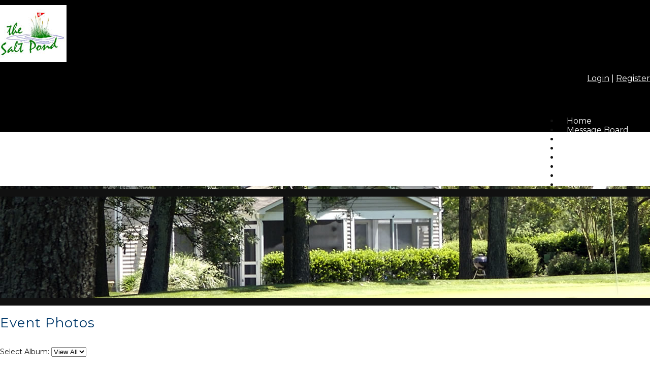

--- FILE ---
content_type: text/html; charset=UTF-8
request_url: https://www.sphamembers.org/photoalbum.php?view=list&album=24
body_size: 3264
content:
<!DOCTYPE html>
<html lang="en">
<head>
<meta property="og:title" content="Pictures of"><meta property="og:site_name" content="The Salt Pond"><meta property="og:url" content="https://www.sphamembers.org/"><meta property="og:type" content="website"><meta property="og:image" content="https://www.sphamembers.org/admin2/adminfiles/grfx/opengraph/hoasites-opengraph.png"><meta property="og:description" content="Website by HOA Sites">
<meta http-equiv="Content-Type" content="text/html; charset=utf-8"/>
<script type="text/javascript" src="/admin2/common/scripts/vendor/tinymce/6.8.4/tinymce.min.js"></script>
<script type="text/javascript" src="/admin2/common/scripts/vendor/ckfinder3.7.0/ckfinder.js?v=1491"></script>
<script type="text/javascript" src="/admin2/common/scripts/dist/public-core-scripts.js?v=1491"></script>
<script type="text/javascript" src="/admin2/common/scripts/dist/public-core-scripts-css.js?v=1491"></script>
<script type="text/javascript" src="/admin2/common/scripts/dist/public-features-scripts.js?v=1491"></script>

<script type="text/javascript">
	$(function () {
		PublicPageLoader.init();
			});
</script>

<script type="text/javascript" src="/admin2/common/scripts/vendor/bootstrap/3.4.1/js/bootstrap.min.js"></script>
<script type="text/javascript" src="/admin2/common/scripts/vendor/mnw/scrolltotop.min.js"></script>
<link href="/admin2/common/scripts/vendor/bootstrap/3.4.1/css/bootstrap.min.css" rel="stylesheet" type="text/css"/>
<link href="/admin2/common/css/bs3-overrides.min.css" rel="stylesheet" type="text/css"/>
<meta name="viewport" content="width=device-width, initial-scale=1.0">

<title>Pictures of</title>
<meta name="keywords" content="the salt pond"/>
<meta name="description" content="Visit The Salt Pond. Browse information and resources for The Salt Pond"/>

	<link href="/admin2/common/css/public-responsive.min.css?v=1491" rel="stylesheet" type="text/css"/>

<script src = "https://www.google.com/recaptcha/api.js"></script>
<link href="css/css.css?v=1" rel="stylesheet" type="text/css" />
<style>.boldtext{font-family:Verdana, Geneva, sans-serif;font-size:13px;color:#6E0517;font-weight:bold;}.boldtext2{font-family:Verdana, Geneva, sans-serif;font-size:13px;color:#08751A;font-weight:bold;}.veranda12{font-family:Verdana, Geneva, sans-serif;font-size:12px;color:#000000;font-weight:normal;}.verd18bold{font-family:Verdana, Geneva, sans-serif;font-size:18px;color:#000000;font-weight:bold;}.verdana10{font-family:Verdana, Geneva, sans-serif;font-size:10px;color:#000000;font-weight:normal;}.verdana18bold{font-family:Verdana, Geneva, sans-serif;font-size:18px;color:#FF0F47;font-weight:bold;}</style> 
 
<!-- InstanceBeginEditable name="head" -->
<!-- InstanceEndEditable --> 


</head>
<body>
<div class="navCustom navbar navbar-default navbar-fixed-top"> 
	<div class="container">
		<div class="row">
			<div class="col-md-2">
				<a href="/default.php"><img src="grfx/logo.jpg" class="img-responsive logo" /></a>
			</div>
			<div class="col-md-10">
				<div class="row">
				<div class="login-links"> 
					<div class="col-md-11">
					<div class="ca loginExtraClass">
						<a href="/sl_login.php">Login</a> | <a href="/sl_register.php">Register</a>			</div>
					</div>
					<div class="col-md-1">
					<a href="/sitesearch.php" class="searchIcon"><span class="glyphicon glyphicon-search x-large"></span></a>
					</div>
					
				</div>
				</div>
			
							<script type="text/javascript">
				$(function () {
					PublicScripts.Designs.NavBars.setResponsiveDropDownBehavior();

					$(window).on("resize", function () {
						PublicScripts.Designs.NavBars.setResponsiveDropDownBehavior();
					});
				});
			</script>
			<nav class="navbar navbar-default" role="navigation">
				<div class="container-fluid">
					<div class="navbar-header">
						<button type="button" class="navbar-toggle" data-toggle="collapse" data-target="#bs-example-navbar-collapse-1">
							<span class="sr-only">Toggle navigation</span> <span class="icon-bar"></span>
							<span class="icon-bar"></span> <span class="icon-bar"></span>
						</button>
						<a class="navbar-brand" href="/">Menu</a>
					</div>

					<div class="collapse navbar-collapse" id="bs-example-navbar-collapse-1">
						<ul class="nav navbar-nav">
								<li class="dropdown ">
		<a href="/default.php" class="dropdown-toggle" data-toggle="dropdown">Home <b class="caret"></b></a>
		<ul class="dropdown-menu">
<li class='visible-xs-inline-block visible-sm-inline-block'><a href="/default.php">Home</a></li>
		<li><a href="/board_only.php">Board Only</a></li>
		<li><a href="/sitesearch.php">Site Search</a></li>
		<li><a href="/contact.php">Contact Us</a></li>
		</ul>
	</li>
		<li class=""><a href="/mb.php">Message Board</a></li>
		<li class=""><a href="/info.php?pnum=45aa2e36fbc31e">What's Happening</a></li>
	<li class="dropdown ">
		<a href="/requestmanager.php" class="dropdown-toggle" data-toggle="dropdown">Forms <b class="caret"></b></a>
		<ul class="dropdown-menu">
<li class='visible-xs-inline-block visible-sm-inline-block'><a href="/requestmanager.php">Forms</a></li>
		<li><a href="https://www.sphamembers.org/requestmanager.php?view=usersubmit&cat=12">Application to Use Storage POD</a></li>
		<li><a href="https://www.sphamembers.org/requestmanager.php?view=usersubmit&cat=9">ARC Add/Modify Application</a></li>
		<li><a href="https://www.sphamembers.org/requestmanager.php?view=usersubmit&cat=8">ARC New Construction Application</a></li>
		<li><a href="https://www.sphamembers.org/info.php?pnum=21#clubhouse">Clubhouse Rental Form</a></li>
		<li><a href="https://www.sphamembers.org/requestmanager.php?view=usersubmit&cat=7">Homeowner Contact Information</a></li>
		<li><a href="https://www.sphamembers.org/editor_upload/File/2024/Key%20%20FOB%20and%20Amenity%20Access%20Agreement.pdf">Key Fob and Amenity Access Card Agreement</a></li>
		<li><a href="https://www.sphamembers.org/requestmanager.php?view=usersubmit&cat=13">Ponds & Wetlands Assistance Request Form</a></li>
		</ul>
	</li>
	<li class="dropdown ">
		<a href="#" class="dropdown-toggle noclick" data-toggle="dropdown">Homeowners <b class="caret"></b></a>
		<ul class="dropdown-menu">
		<li><a href="/info.php?pnum=264f8d7efcfaa9">Amenities</a></li>
		<li><a href="https://www.sphamembers.org/info.php?pnum=45d9240910ba9a">Club and Classes</a></li>
		<li><a href="https://www.sphamembers.org/info.php?pnum=265205a5100f55">Committees</a></li>
		<li><a href="/directory.php">Directory</a></li>
		<li><a href="/photoalbum.php">Event Photos</a></li>
		<li><a href="/info.php?pnum=26">Financial Information</a></li>
		<li><a href="/info.php?pnum=364e935f289bc9">HOA Board</a></li>
		<li><a href="/info.php?pnum=6">Management/</a></li>
		<li><a href="/info.php?pnum=56">Trash/Recycling</a></li>
		</ul>
	</li>
	<li class="dropdown ">
		<a href="#" class="dropdown-toggle noclick" data-toggle="dropdown">Villages <b class="caret"></b></a>
		<ul class="dropdown-menu">
		<li><a href="/info.php?pnum=50">Mainsail Village</a></li>
		<li><a href="/info.php?pnum=51">Schooner Village</a></li>
		<li><a href="/info.php?pnum=52">Skipjack Village</a></li>
		<li><a href="/info.php?pnum=53">Spinnaker Village</a></li>
		<li><a href="/info.php?pnum=8">Topsail Village</a></li>
		</ul>
	</li>
		<li class=""><a href="/info.php?pnum=66532ce04299ee">Rentals</a></li>
		<li class=""><a href="/info.php?pnum=95ab15ac3a592a">Golf</a></li>
						</ul>
					</div>
				</div>
			</nav>
			</div>
		</div>
	</div>
</div>
<div class="navSpacer"></div>
<div>
	<div class="header-black-bar"></div>
	
		<div class="header-inner" style="background-image:url(/grfx/header_inner4.jpg)"></div>	
</div>
<div class="black-bar-below"></div>
	
		<div class="container">
			<div class="row">
				<div class="col-md-12">
					<div class="title"><!-- InstanceBeginEditable name="title2" -->Event Photos<!-- InstanceEndEditable --></div>
				</div>
			</div>
			<div class="row">
				<div class="col-md-12">
					<!-- InstanceBeginEditable name="content" -->
<div class="mnw-break-word ft-wrap ft-photoalbum">
	<div class="phonavi">
	<p class="ca"><label for="photocatselect">Select Album:</label> <select name="photocatselect" id="photocatselect"  data-mnw-jumpmenu>
	<option value="/photoalbum.php?view=list">View All</option>
</select>
</p>
			<p>
				<a href="/photoalbum.php">Event Photos</a> : 2020 Golf Cart Parade 			</p>
			</div><p class="boldtext ca">This album is not active.</p><div class="mnw-mt-10"></div></div>
					
					<!-- InstanceEndEditable -->
				</div>
			</div>
		</div>
	
<div id="footer" class="black-bg">
	<div class="blue-line"></div>
	<div class="container">
		<div class="row">
			<div class="col-md-4 footer-col1">
				<div class="footerMap"><style>.embed-container { position: relative; padding-bottom: 56.25%; height: 0; overflow: hidden; max-width: 100%; } .embed-container iframe, .embed-container object, .embed-container embed { position: absolute; top: 0; left: 0; width: 100%; height: 100%; }</style><div class='embed-container'><iframe src="https://www.google.com/maps/embed?pb=!1m18!1m12!1m3!1d3120.2012555101714!2d-75.08260378427687!3d38.55217667962532!2m3!1f0!2f0!3f0!3m2!1i1024!2i768!4f13.1!3m3!1m2!1s0x89b8ce6969384a23%3A0x47ada818e432f18f!2s400+Bethany+Loop%2C+Bethany+Beach%2C+DE+19930!5e0!3m2!1sen!2sus!4v1520538301146" width="600" height="450" frameborder="0" style="border:0" allowfullscreen></iframe></div></div>
			</div>
			<div class="col-md-4 footer-col2">
				<div class="chem-footer">
	
				</div>
				<div class="socialicons"> 
				</div>
			</div>
			<div class="col-md-4 footer-col3">
				<p>Nestled among the natural beauty of wetlands and ponds and just 3/4ths of a mile from the beach, the Salt Pond Community overlooks a mid-length, executive 18-hole golf course, and has a community recreational center, indoor and outdoor pools, tennis courts, a children's play area, and many other amenities.  The community consists of single-family homes and townhomes; many residents are full time while others maintain seasonal homes.  Salt Pond is located near Bethany Beach, Delaware, just 15 minutes north of the Delaware and Maryland state borders.  Bethany Beach is about midway between the resort communities of Rehoboth Beach, Delaware to the north and Ocean City, Maryland to the south.</p>
			</div>
		</div>
		<div class="row">
			<div class="col-md-12 copyright">
			&copy; Copyright 2026 <a href="/default.php">The Salt Pond</a>  | <a href="https://hoa-sites.com" rel="nofollow" target="_blank">Neighborhood Website</a> by  <a href="https://hoa-sites.com" rel="nofollow" target="_blank">HOA Sites</a>  | <a href="/policies.php">Terms of Use</a>  | <a href="/admin2/adminfiles/default.php">Admin</a> 
			</div>
		</div>
	</div>
</div>
</body>
<!-- InstanceEnd --></html>

--- FILE ---
content_type: text/css
request_url: https://www.sphamembers.org/css/css.css?v=1
body_size: 2945
content:
@import url(https://fonts.googleapis.com/css?family=Montserrat);

html, body {
	margin: 0px;
	height: 100%;
}

body {
	font-family: 'Montserrat', sans-serif;
	font-size: 14px;
	color: #111111;
	line-height: 18px;
	background: #fff;
}

a:link, a:visited {
	color: #005FB1;
	text-decoration: underline;
}

a:hover, a:active {
	color: #00386A;
	text-decoration: none;
}
.logo {
	margin-top: 10px;
	margin-bottom: 10px;
}
@media (max-width: 991px) {
	.logo {
		margin-left: auto;
		margin-right: auto;
	}
}
.black-bg {
	background: #000000;
}
.header-black-bar, .black-bar-below {
	background: #111111;
}
.header-black-bar {
	height: 15px;
	width: 100%;
	position: absolute;
	z-index: 15;
	margin-top: 6px;
}
.header-inner {
	-webkit-background-size: cover;
	-moz-background-size: cover;
	-o-background-size: cover;
	background-size: cover;
	height: 221px;
}
@media (max-width: 991px) {
	#myCarousel, .slide-overlay, .header-inner {
		display: none;
	}
}
.black-bar-below {
	height: 15px;
}
.slide-overlay {
	display: none;;
	color: #fff;
	background: #054D89;
	padding: 20px 0;
}
.slide-overlay h2 {
	text-align: left;
}
.slide-overlay ul li {
	font-size: 14px;
	margin-bottom: 10px;
}
.slide-overlay ul li:last-child {
	margin-bottom: 0;
}
.slide-overlay ul li div {
	margin-top: 7px;
	margin-left: 7px;
}
@media (max-width: 991px) {
	.slide-overlay {
		display: block;
	}
}

.home-text {
	margin: 25px 0;
}
.home-text h2 {
	font-size: 40px;
	line-height: 40px;
	text-align: left;
	margin-top: 0;
	margin-bottom: 20px;
}
.home-text p {
	font-size: 24px;
	line-height: 26px;
	text-align: left;
}
.home-blue {
	background: url(/grfx/home_bg.jpg) no-repeat;
	background-size: cover;
	padding: 29px 0 25px;
	margin-top: 15px;
}
.home-blue img {
	border: 5px solid #000;
}
@media (max-width: 991px) {
	.home-blue img {
		margin-right: auto;
		margin-left: auto;
		margin-bottom: 10px;
	}
}

@media(min-width:768px){
	.hero-box-link {
		position: relative;
		display: inline-block;
	}
	.hero-box-link img {
		vertical-align: top;
	}
	.hero-box-link:after {
		content:'\A';
		position:absolute;
		width:100%; height:100%;
		top:0; left:0;
		background:rgba(0,0,0,0.3);
		opacity:0;
		transition: all 0.3s;
		-webkit-transition: all 0.3s;
	}
	.hero-box-link:hover:after {
	    opacity:1;
	}
	
}

.login-links {
	text-align: right;
	color: #fff;
	margin-top: 10px;
}
.login-links a {
	color: #fff
}
.login-links a:hover {
	text-decoration: underline;
}
.searchIcon {
	margin-left: 12px;
}
@media (max-width: 991px) {
	.home-blue {
		text-align: center;
	}
	.login-links {
		text-align: center;
		line-height: 160%;
	}
	
		.ca.loginExtraClass {
    text-align: center !important;
}

span.loginLinBreak::after {
    white-space: pre !important;
}
}

.contact-img {
	float: right;
}
@media(max-width:991px){
	.contact-img {
		float: none;
		margin: 20px auto;
	}
	.mnw-sidebar {
		margin-top: 20px;
	}
}

/*********************************/
/*** Navigation ****/
/*********************************/

.navCustom {
	background: #000000 !important;
	margin-top: 0 !important;
}
.navSpacer {
	height: 107px;
}
@media(max-width:991px){
	.navSpacer {
		height: 185px;
	}
}
@media(max-width:767px){
	/*.navSpacer {
		height: 200px;
	}*/
}
.navbg {
	background: #9FF;
}
.navbar {
	background-color: transparent;
	font-size: 16px;
	border: none;
	margin-bottom: 0;
	margin-top: 32px;
}

@media (min-width: 992px) {
	.navbar-nav {
		float: right;
	}
	.navbar .container-fluid {
		padding-left: 0;
		padding-right: 0;
	}
	.navbar-collapse {
		padding-left: 0;
		padding-right: 0;
	}
	.navbar-header {
		display: none;
	}
	.navbar, .navbg {
		min-height: 46px;
	}
	/* Color of main nav text */
	.nav > li > a {
		color: #fff !important;
		font-weight: normal;
		background: transparent !important;
		padding: 13px 15px;
		text-decoration: none;
	}
	.nav li:last-child a {
		padding-right: 0;
	}
	/* Color of main nav on hover, along with the hover color of the bar that appears below text */
	.nav > li:hover > a {
		color: #ccc !important;
	}
	/* Color of caret on main nav */
	.nav li.dropdown>.dropdown-toggle .caret, .navbar .nav li.dropdown>a:hover .caret, .nav li.dropdown>a:focus .caret {
		border-top-color: #fff;
		border-bottom-color: #fff;
	}
	/* Color of drop down menu text */
	.nav li ul li a {
		color: #747678;
	}
	/* Color of drop down menu text hover */
	.dropdown-menu > li > a:hover, .dropdown-menu > li > a:focus, .dropdown-submenu:hover > a, .dropdown-submenu:focus > a {
		color: #000 !important;
	}
	/* Color of drop down background */
	.nav li ul {
		background: #f5f7f8;
	}
	/* Border around drop down menu */
	.nav li:hover ul {
		border: 1px solid #d9dddf;
	}
	/* Color of border on bottom of drop down nav text */
	.nav li ul li {
		border-bottom: 1px solid #d9dddf;
	}
	.nav > li:last-child > a {
		background: transparent !important;
	}
	.nav .open > a, .nav .open > a:hover, .nav .open > a:focus {
		border-color: #fff;
	}
	
	.open > .dropdown-menu {
		display: none;
	}
	
	/* Dropdowns */
	.dropdown-menu {
		-webkit-border-radius: 0;
		-moz-border-radius: 0;
		border-radius: 0;
	}
	
	.nav li ul {
		display: none;
		z-index: 99;
		margin: 0px;
		padding: 10px 20px 10px 20px;
		background: #f5f7f8;
	}
	
	.nav li:hover ul {
		position: absolute;
		display: block;
		list-style-type: none;
	}
	
	.nav li ul li {
		font-size: 13px;
		margin: 0px;
		padding: 0px;
		-webkit-transition: all 0.3s;
		-moz-transition: all 0.3s;
		-o-transition: all 0.3s;
		-ms-transition: all 0.3s;
		transition: all 0.3s;
		border-bottom: 1px solid #d9dddf;
	}
	.nav li ul li:last-child {
		border-bottom: none;
	}
	
	.nav li ul li a {
		color: #747678;
		padding: 10px 0px 10px 0px;
		margin: 0px;
		display: block;
		text-decoration: none;
	}
	
	.nav li ul li:hover a {
		color: #0044AA;
	}
	.dropdown-menu>li>a:hover, .dropdown-menu>li>a:focus {
		background: none;
	}	
}

@media (max-width: 991px) {
	.navCustom {
		position: static;
	}
	.navSpacer {
		display: none;
	}
	.navbar {
		margin-top: 10px;
	}
	a.navbar-brand {
		color: #777;
		text-shadow: none;
		text-decoration: none;
	}
	/* Color for main nav links on small responsive
	   Color of Background rollover
	*/
	.navbar-default .navbar-nav > li > a, .navbar-default .navbar-nav .open .dropdown-menu > li > a {
		color: #777;
		text-decoration: none;
	}
	/* Color of caret on responsive */
	.nav li.dropdown>.dropdown-toggle .caret, .navbar .nav li.dropdown>a:hover .caret, .nav li.dropdown>a:focus .caret {
		border-top-color: #333;
		border-bottom-color: #333;
	}
	/* Color of nav text when you hover AND background hover */
	.navbar-default .navbar-nav>li>a:hover, .navbar-default .navbar-nav>li>a:focus, .navbar-default .navbar-nav .open .dropdown-menu>li>a:hover, .navbar-default .navbar-nav .open .dropdown-menu>li>a:focus {
		color: #000;
		background: #f2f2f2;		
	}
	.navbar-header {
		display: block;
	}
	
	.navbg	{
		background: none;
	}
}

/*********************************/
/*** Social Media ****/
/*********************************/

.socialicons {
	
}
.socialicons a {
	margin: 7px;
}
.socialicons a:first-of-type {
	margin-right: 12px;
}
.socialicons a:last-of-type {
	margin-left: 12px;
}
.social-network {
	display: inline-block;
	width: 24px;
	height: 23px;
	background-position-y: 0;
	cursor: pointer;
	border: 0px !important;
}
.social-network.facebook, .social-network.twitter, .social-network.google {
	background-position: 0 0;
}
.social-network.twitter:hover, .active .social-network.twitter, .social-network.facebook:hover, .active .social-network.facebook, .social-network.google:hover, .active .social-network.google {
	background-position: 0 -23px;
}

/* facebook */
.social-network.facebook {
	background: url(../grfx/icon_social_facebook.jpg) no-repeat top left;
}

/* twitter */
.social-network.twitter {
	background: url(../grfx/icon_social_twitter.jpg) no-repeat top left;
}

/* google */
.social-network.google {
	background: url(../grfx/icon_social_google.jpg) no-repeat top left;
}

/*********************************/
/*** Footer ****/
/*********************************/

#footer {
	padding: 6px 0 15px;
	color: #fff;
	font-size: 16px;
	margin-top: 25px;
}
.chem-footer {
	margin-bottom: 15px;
}
.blue-line {
	background: #054D88 url(/grfx/footer_line_bg.png);
	height: 10px;
	margin-bottom: 15px;
}
.employee-login {
	margin-top: 15px;
}
.employee-login a {
	color: #fff;
}
.footer-col1 {

}
.footer-col2 {
	text-align: center;
}
.footer-col3 {
	
}
.copyright {
	font-size: 13px;
	color: #fff;
	text-align: center;
	margin-top: 20px;
}
.footerMap {
	background: #fff;
	padding: 15px;
}
.footerMap > div {
	border: 1px solid #ccc;
}

.copyright a:link, .copyright a:visited {
	color: #fff;
	text-decoration: none;
}

.copyright a:hover, .copyright a:active {
	color: #fff;
	text-decoration: underline;
}
@media (max-width: 991px) {
	.footer-col1, .footer-col2, .footer-col3 {
		text-align: center;
		margin-bottom: 10px;
	}
}


/*********************************/
/*** Central Styles ****/
/*********************************/

.title {
	font-size: 26px;
	font-weight: normal;
	color: #00386A;
	letter-spacing: 1px;
	padding-bottom: 25px;
	padding-top: 25px;
}

.title2 {
	font-size: 15px;
	font-weight: bold;
	color: #FFD9B3;
	text-shadow: 0 1px 0 #000;
	text-align: center;
	background-color: #111111;
	background-image: url(../grfx/bg_box.jpg);
	background-repeat: repeat-x;
}

.boldtext {
	color: #00386A;
	font-weight: bold;
}

.boldtext2 {
	color: #00386A;
	font-weight: bold;
}

.colortext {
	color: #00386A;
}

.organizerrow {
	padding: 4px;
	font-weight: bold;
	color: #FFFFFF;
	background-color: #660000;
}

.organizerlight {
	background-color: #F2F4F7;
}

.dirviewrow {
	background-color: #F1F3F5;
}

.dirviewtitle, .calendarhead {
	font-size: 14px;
	color: #FFFFFF;
	background-color: #025FAF;
}
.calendarhead > td {
	padding-left: 5px;
}

/*********************************/
/*** Home Page Boxes ****/
/*********************************/

.homeboxcontent {
	background-image: -webkit-gradient(
		linear,
		left top,
		left bottom,
		color-stop(0.2, #FEFAE7),
		color-stop(1, #FFFFFF)
	);
	background-image: -o-linear-gradient(bottom, #FEFAE7 20%, #FFFFFF 100%);
	background-image: -moz-linear-gradient(bottom, #FEFAE7 20%, #FFFFFF 100%);
	background-image: -webkit-linear-gradient(bottom, #FEFAE7 20%, #FFFFFF 100%);
	background-image: -ms-linear-gradient(bottom, #FEFAE7 20%, #FFFFFF 100%);
	background-image: linear-gradient(to bottom, #FEFAE7 20%, #FFFFFF 100%);
}

.homebox {
	border: 1px solid #660000;
}

.home-boxes-fluid {
	padding-left: 0 !important;
	padding-right: 0 !important;
}

/*********************************/
/*** Accordion ****/
/*********************************/
.accordion .calendarhead {
	background: #005FB1;
	font-size: 16px;
	font-weight: normal;
}

.accordion a:link.calendarhead, .accordion a:active.calendarhead  {
	color: #fff;
	text-decoration: none;
}
.accordion-section-title.active, .accordion-section-title:hover {
	background: #004079 !important;
}

.accordion-section-content {
	background-color: #F2F2F2;	/*color: #fff;*/
}

/*********************************/
/*** Call to Action Form ****/
/*********************************/

.cta-header {
	font-size: 24px;
	margin-bottom: 15px;
}
.cta-wrapper label {
	font-weight: normal;
	margin: 5px 0 7px;
	font-size: 18px;
}
.cta-wrapper input[type="text"], .cta-wrapper input[type="password"], .cta-wrapper textarea {
	border-radius: 0;
	background: #fff;
}
.cta-wrapper #submit {
	margin-top: 7px;
}
@media (max-width: 991px) {
    .mnw-sidebar {
        margin-top: 30px;
    }
}

/*********************************/
/*** Special Snowflake Clayton Styles ****/
/*********************************/
.day strong, .dirviewtitle strong, .calendarhead th, .calendarhead strong {
	font-weight: normal;
}

.padded-table {
    border-collapse: separate;
    border-spacing: 0;
    margin: 0 auto;
}

.padded-table td, .padded-table th {
    padding: 5px;
}

.ca.loginExtraClass {
    text-align: right;
}

span.loginLinBreak::after {
    white-space: inherit;
}